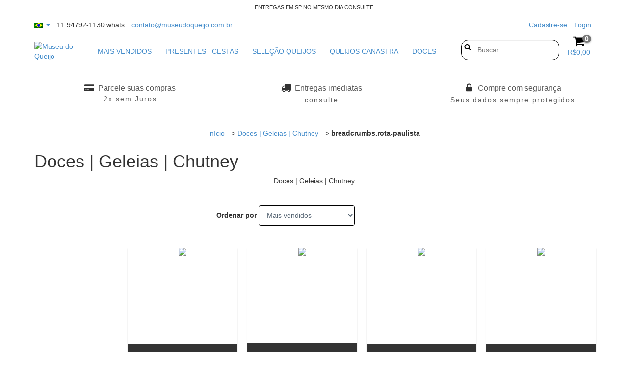

--- FILE ---
content_type: text/plain
request_url: https://www.google-analytics.com/j/collect?v=1&_v=j102&a=1836927829&t=pageview&_s=1&dl=https%3A%2F%2Fwww.museudoqueijo.com.br%2Fdoce%2Frota-paulista%2F&ul=en-us%40posix&dt=Doce&sr=1280x720&vp=1280x720&_u=aGBAgEIJAAAAACAMI~&jid=643188193&gjid=299679405&cid=1564587585.1769353585&tid=UA-177871924-1&_gid=450597898.1769353585&_slc=1&il1nm=category&il1pi1id=112786895&il1pi1nm=Goiabada%20Cremosa%20Z%C3%A9lia%20400g&il1pi1ps=1&il1pi1ca=Doces%20%7C%20Geleias%20%7C%20Chutney&il1pi2id=256355085&il1pi2nm=Mangada%20jatiboca%20500g&il1pi2ps=2&il1pi2ca=Doces%20%7C%20Geleias%20%7C%20Chutney&il1pi3id=112792994&il1pi3nm=Mel%20Puro%20Canastra%20Sache%20300g&il1pi3ps=3&il1pi3ca=Doces%20%7C%20Geleias%20%7C%20Chutney&il1pi4id=112797252&il1pi4nm=Doce%20de%20Pa%C3%A7oca%20Mineira%20300g&il1pi4ps=4&il1pi4ca=Doces%20%7C%20Geleias%20%7C%20Chutney&il1pi5id=221080940&il1pi5nm=GELEIAS%20DE%20DAMASCO%2C%20AMENDOAS%20E%20COINTREAU%20160G&il1pi5ps=5&il1pi5ca=Doces%20%7C%20Geleias%20%7C%20Chutney&il1pi6id=221079308&il1pi6nm=GELEIAS%20DE%20FRUTAS%20VERMELHAS%20160G&il1pi6ps=6&il1pi6ca=Doces%20%7C%20Geleias%20%7C%20Chutney&il1pi7id=210592895&il1pi7nm=Doce%20de%20Mam%C3%A3o%20Rolinho%20320g&il1pi7ps=7&il1pi7ca=Doces%20%7C%20Geleias%20%7C%20Chutney&il1pi8id=112798603&il1pi8nm=Goiabada%20Casc%C3%A3o%20500g&il1pi8ps=8&il1pi8ca=Doces%20%7C%20Geleias%20%7C%20Chutney&il1pi9id=112794330&il1pi9nm=MELADO%20ARTESANAL%20380G&il1pi9ps=9&il1pi9ca=Doces%20%7C%20Geleias%20%7C%20Chutney&il1pi10id=240138744&il1pi10nm=Goiabada%20Cremosa%20V%C3%B3%20Olavo%20300g&il1pi10ps=10&il1pi10ca=Doces%20%7C%20Geleias%20%7C%20Chutney&il1pi11id=168902155&il1pi11nm=KIT%20GELEIAS%20DE%20FRUTAS&il1pi11ps=11&il1pi11ca=Doces%20%7C%20Geleias%20%7C%20Chutney&il1pi12id=112802720&il1pi12nm=Geleia%20de%20Pimenta%20Gourmet%20com%20Defumada%20e%20Mel&il1pi12ps=12&il1pi12ca=Doces%20%7C%20Geleias%20%7C%20Chutney&il1pi13id=112797275&il1pi13nm=Doce%20de%20Leite%20em%20Barra%20500g&il1pi13ps=13&il1pi13ca=Doces%20%7C%20Geleias%20%7C%20Chutney&il1pi14id=286584572&il1pi14nm=Geleia%20de%20Mexerica%20Sabor%20que%20apaixona&il1pi14ps=14&il1pi14ca=Doces%20%7C%20Geleias%20%7C%20Chutney&il1pi15id=221079737&il1pi15nm=GELEIA%20DE%20MORANGO%20CACAU%20E%20VINHO%20TINTO%20160G&il1pi15ps=15&il1pi15ca=Doces%20%7C%20Geleias%20%7C%20Chutney&il1pi16id=221078291&il1pi16nm=GELEIAS%20DE%20FRUTAS%20NEGRAS%20160G&il1pi16ps=16&il1pi16ca=Doces%20%7C%20Geleias%20%7C%20Chutney&z=1088590724
body_size: -452
content:
2,cG-X2J2PD4YBC